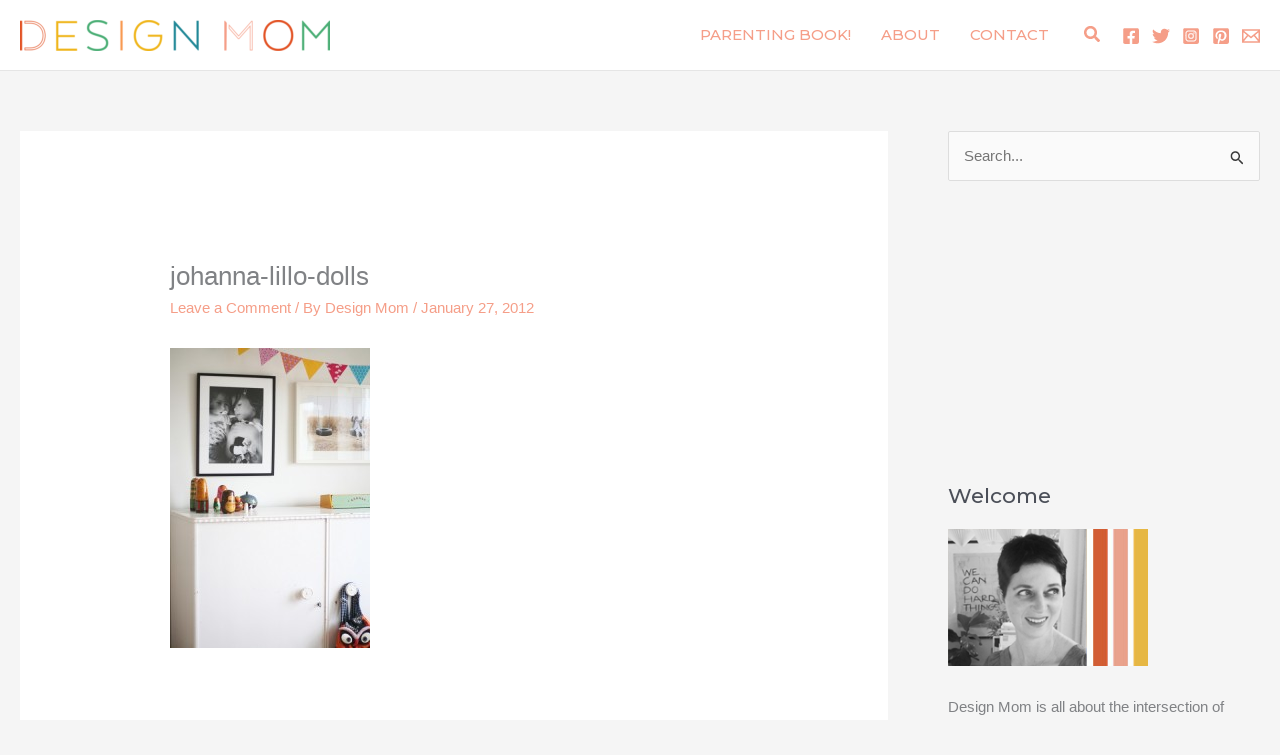

--- FILE ---
content_type: text/plain; charset=utf-8
request_url: https://ads.adthrive.com/http-api/cv2
body_size: 3774
content:
{"om":["07qjzu81","0av741zl","0g8i9uvz","0iyi1awv","0lknz05s","0wk67bso","1","1011_302_56862082","1011_74_18364062","1011_74_18364134","1028_8739738","10ua7afe","11142692","11509227","1185:1610326628","11896988","12010080","12010084","12010088","124843_10","124848_8","124853_8","1611092","1891/84814","1blmvu4v","1dynz4oo","1f6qgk36","1fwexd7i","1h7yhpl7","201839500","202303578","2132:45327624","2132:45327625","2179:578606630524081767","2249:567996566","2249:581439030","2249:650628496","2249:650628516","2249:650628539","2249:650650503","2249:650662457","2249:664731943","2249:671934324","2249:680353911","2249:794351831187","2307:3d4r29fd","2307:3swzj6q3","2307:3xc8n4lf","2307:4etfwvf1","2307:4ticzzkv","2307:7uqs49qv","2307:8orkh93v","2307:a8beztgq","2307:c9os9ajg","2307:ddr52z0n","2307:g749lgab","2307:h60hzvcs","2307:hfqgqvcv","2307:ixnblmho","2307:jrqswq65","2307:jzqxffb2","2307:kd9tzsax","2307:kfzuk5ip","2307:nc19qhri","2307:nmuzeaa7","2307:nx0p7cuj","2307:pi9dvb89","2307:plth4l1a","2307:rnvjtx7r","2307:sdeo60cf","2307:tdv4kmro","2307:v958nz4c","2307:wjcio26k","2307:x7xpgcfc","2307:z2zvrgyz","2307:zjn6yvkc","23t9uf9c","24694815","25","25_8b5u826e","25_op9gtamy","25_pz8lwofu","25_ti0s3bz3","25_utberk8n","25_yi6qlg3p","25_ztlksnbe","262808","2662_200562_8172741","2676:85402277","2676:86434089","2676:86698030","2676:86739499","2676:87046900","2715_9888_558240","29414696","29414711","2bgi8qgg","2jjp1phz","3018/7d9f2aa7bd3d5093dd2f5f97a1b342e1","308_125203_20","308_125204_13","33347569","3335_25247_700109389","3335_25247_700109391","33605403","33605623","34534177","3646_185414_T26335189","3646_185414_T26469802","3658_136236_x7xpgcfc","3658_15049_o15rnfuc","3658_15078_cuudl2xr","3658_15602_9qentkjb","3658_16352_ehc482l0","3658_184142_T26068409","3658_184142_T26517624","3658_203382_z2zvrgyz","3658_87799_nc19qhri","381513943572","3822:24417995","3swzj6q3","3v2n6fcp","3xc8n4lf","409_216386","409_225982","409_227223","42231835","42231871","439246469228","44023623","458901553568","4771_67437_1610326628","47869802","485027845327","48514645","4dor7bwp","4etfwvf1","4ticzzkv","501425","50479792","513119272","51372410","51372434","51701738","522_119_6208011","53v6aquw","54779847","54779856","54779873","549410","549423","549820","5510:cymho2zs","5510:quk7w53j","5563_66529_OADD2.7353040903008_12R0JVJY7L8LZ42RWN","5563_66529_OADD2.7353083169082_14CHQFJEGBEH1W68BV","55763524","557_409_216396","557_409_220364","558_93_ll77hviy","558_93_s4s41bit","558_93_v0lu1wc1","55933513","560_74_18236273","5626560649","564549740","58apxytz","5989_91771_705980550","5989_91771_705981069","5989_91771_705982068","5989_91771_705983946","5iujftaz","5vb39qim","609577512","60f5a06w","6126533347","6126543881","618576351","618876699","619089559","61916211","61916223","61916229","61932920","61932925","61932933","61932957","61j1sj1b","62187798","6226507991","6226508011","6226527055","6226528609","6226533937","627290883","627309156","627309159","627506494","628015148","628086965","628153053","628222860","628223277","628360579","628360582","628444256","628444259","628444349","628444433","628444439","628456310","628456382","628622163","628622172","628622178","628622241","628622244","628622250","628683371","628687043","628687157","628687460","628687463","628803013","628841673","629009180","629168001","629168010","629168565","629171196","629171202","62964130","62976108","63077363","630928655","6329020","6365_61796_784880274628","6365_61796_785326960683","651637446","651637462","6547_67916_oiXH1iMHWA3Gt4nWwH0u","680597458938","680_99480_700109379","680_99480_700109389","680_99480_700109391","684493019","690_99485_1610326628","690_99485_1610326728","694912939","697189924","697189965","697622320","699525002","6jrz15kl","6tj9m7jw","6wclm3on","6zt4aowl","700109379","700109391","700109393","702397981","702423494","702772361","704889081","704899852","705115233","705115263","705116521","705119942","705127202","706320056","709654809","7354_138543_79515090","74243_74_18364017","74243_74_18364062","74243_74_18364087","74243_74_18364134","74_18364017","74wv3qdx","79096182","794351831187","794351835561","7eooener","7s82759r","7sf7w6kh","8152879","8154367","8168539","8181984","8193078","85987450","86470617","86470620","86991452","8831024240_564549740","8968064","8b5u826e","8linfb0q","8o93jd63","8oadj1fy","8orkh93v","9010/6d6f4081f445bfe6dd30563fe3476ab4","9057/0328842c8f1d017570ede5c97267f40d","9057/211d1f0fa71d1a58cabee51f2180e38f","9057/231dc6cdaab2d0112d8c69cdcbfdf9e9","9057/37a3ff30354283181bfb9fb2ec2f8f75","9057/5f448328401da696520ae886a00965e2","9057/905df6cd2efd9511687d60929c3da642","97_8193073","97_8193078","9cjkvhqm","9n8lamyh","9qentkjb","9r15vock","a3ts2hcp","a7w365s6","a7wye4jw","a8beztgq","a9bh8pnn","ad6783io","af9kspoi","amq35c4f","b5idbd4d","b90cwbcd","bb6qv9bt","bmh13qg9","bpecuyjx","bsgbu9lt","c0mw623r","c1hsjx06","c1u7ixf4","c7z0h277","cr-98yyye8vubxf","cr-a9s2xgzrubwj","cr-aaw20e2vubwj","cr-aawz2m7tubwj","cr-f6puwm2w27tf1","cr-f6puwm2x27tf1","cr-f6puwm2yw7tf1","cr-j608wonbubwe","cr-q3xo02ccubxe","cr-r5fqbsaru9vd","cr-r5fqbsarubwe","cr-vu0tbhteuatj","cr-ztkcpa6gubwe","cuudl2xr","da4ry5vp","daw00eve","ddr52z0n","dsugp5th","e2c76his","egbgqhyb","ehc482l0","extremereach_creative_76559239","f0u03q6w","f3tdw9f3","f8e4ig0n","fcn2zae1","fpbj0p83","g29thswx","g6418f73","g749lgab","ge4kwk32","hffavbt7","hfqgqvcv","hgrz3ggo","hpu5wpf9","hu52wf5i","i2aglcoy","i3k169kv","i90isgt0","io557bk5","ix298nblmho","ixnblmho","j4r0agpc","jsy1a3jk","jyqeveu5","jzqxffb2","k5lnzw20","kfzuk5ip","kk5768bd","l45j4icj","l5x3df1q","ldsdwhka","ll77hviy","lxlnailk","m4xt6ckm","mbzb7hul","mc163wv6","mg18xwgu","miij1rns","n3egwnq7","n4mlvfy3","n8w0plts","nativetouch-32507","nc19qhri","nx53afwv","o15rnfuc","oj70mowv","onfnxgrh","p0odjzyt","pf6t8s9t","pi9dvb89","plth4l1a","ppn03peq","q33mvhkz","q9plh3qd","qg57485n","qis61fvi","quk7w53j","rbs0tzzw","rdutzfe8","riaslz7g","rka8obw7","rnvjtx7r","s37ll62x","s4s41bit","s4w0zwhd","s887ofe1","sdeo60cf","ssnofwh5","t2ap448c","t73gfjqn","t7d69r6a","ti0s3bz3","tttdlhfy","u2x4z0j8","u30fsj32","u4atmpu4","u8px4ucu","v0lu1wc1","v9jlapns","vnc30v3n","vqa4ah9k","vwg10e52","w15c67ad","wae6g102","wih2rdv3","wix9gxm5","wrjrnf4i","wvuhrb6o","wxfnrapl","x7xpgcfc","xdaezn6y","xgjdt26g","xncaqh7c","xszg0ebh","xtxa8s2d","y141rtv6","yi6qlg3p","zqs7z6cq","zs4we7u0","zwk242hn","zwzjgvpw","7979132","7979135"],"pmp":[],"adomains":["123notices.com","1md.org","about.bugmd.com","acelauncher.com","adameve.com","akusoli.com","allyspin.com","askanexpertonline.com","atomapplications.com","bassbet.com","betsson.gr","biz-zone.co","bizreach.jp","braverx.com","bubbleroom.se","bugmd.com","buydrcleanspray.com","byrna.com","capitaloneshopping.com","clarifion.com","combatironapparel.com","controlcase.com","convertwithwave.com","cotosen.com","countingmypennies.com","cratedb.com","croisieurope.be","cs.money","dallasnews.com","definition.org","derila-ergo.com","dhgate.com","dhs.gov","displate.com","easyprint.app","easyrecipefinder.co","ebook1g.peptidesciences.com","fabpop.net","familynow.club","filejomkt.run","fla-keys.com","folkaly.com","g123.jp","gameswaka.com","getbugmd.com","getconsumerchoice.com","getcubbie.com","gowavebrowser.co","gowdr.com","gransino.com","grosvenorcasinos.com","guard.io","hero-wars.com","holts.com","instantbuzz.net","itsmanual.com","jackpotcitycasino.com","justanswer.com","justanswer.es","la-date.com","lightinthebox.com","liverrenew.com","local.com","lovehoney.com","lulutox.com","lymphsystemsupport.com","manualsdirectory.org","meccabingo.com","medimops.de","mensdrivingforce.com","millioner.com","miniretornaveis.com","mobiplus.me","myiq.com","national-lottery.co.uk","naturalhealthreports.net","nbliver360.com","nikke-global.com","nordicspirit.co.uk","nuubu.com","onlinemanualspdf.co","original-play.com","outliermodel.com","paperela.com","paradisestays.site","parasiterelief.com","peta.org","photoshelter.com","plannedparenthood.org","playvod-za.com","printeasilyapp.com","printwithwave.com","profitor.com","quicklearnx.com","quickrecipehub.com","rakuten-sec.co.jp","rangeusa.com","refinancegold.com","robocat.com","royalcaribbean.com","saba.com.mx","shift.com","simple.life","spinbara.com","systeme.io","taboola.com","tackenberg.de","temu.com","tenfactorialrocks.com","theoceanac.com","topaipick.com","totaladblock.com","usconcealedcarry.com","vagisil.com","vegashero.com","vegogarden.com","veryfast.io","viewmanuals.com","viewrecipe.net","votervoice.net","vuse.com","wavebrowser.co","wavebrowserpro.com","weareplannedparenthood.org","xiaflex.com","yourchamilia.com"]}